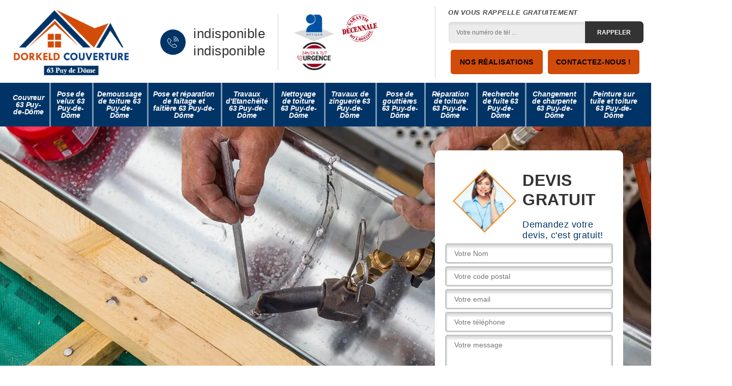

--- FILE ---
content_type: text/html; charset=UTF-8
request_url: https://www.couvreur-63.fr/travaux-zinguerie-grandeyrolles-63320
body_size: 5798
content:
<!DOCTYPE html>
<html dir="ltr" lang="fr-FR">
<head>
		<meta charset="UTF-8" />
    <meta name=viewport content="width=device-width, initial-scale=1.0, minimum-scale=1.0 maximum-scale=1.0">
    <meta http-equiv="content-type" content="text/html; charset=UTF-8" >
    <title>Travaux de zinguerie à Grandeyrolles 63320 Tél : 04.82.29.49.81</title>
        <meta name="description" content="Vous souhaitez confier vos travaux de zinguerie à des professionnels ? Nous intervenons à Grandeyrolles 63320. Demandez votre devis gratuitement.">        <link rel="canonical" href="https://www.couvreur-63.fr/travaux-zinguerie-grandeyrolles-63320" />  <link rel="shortcut icon" href="/skins/default/images/p/favicon.ico" type="image/x-icon">
	<link rel="icon" href="/skins/default/images/p/favicon.ico" type="image/x-icon">
  <link href="/skins/default/css/style.css" rel="stylesheet" type="text/css"/>
  <link rel="preconnect" href="https://www.googletagmanager.com">
<link rel="preconnect" href="https://nominatim.openstreetmap.org"></head>

<body class="Desktop ville">
    
    <header class="header"><div class="header-top"><div class="container"><div class="d-flex align-items-center justify-content-between"><a href="/" title="logo-couvreur-63-dorkeld-couverture" class="logo"><img loading="lazy" src="/skins/default/images/p/Logo-dorkeld-couverture.png" loading="lazy" alt="couvreur-dorkeld-couverture"/></a><div class="right-block"><div class="topRight d-flex align-items-center justify-content-end"><div class="tel_top"><i class="icon icon-phone"><img loading="lazy" src="/skins/default/images/img/fixe-bl.webp" loading="lazy" alt="icon"></i><div><a href="tel:indisponible">indisponible</a><a href="tel:indisponible">indisponible</a></div></div><div class="logo-divres"><img loading="lazy" src="/skins/default/images/img/logo_artisan.webp" loading="lazy" alt="logo_artisan"/><img loading="lazy" src="/skins/default/images/img/garantie-decennale.webp" loading="lazy" alt="garantie-decennale"/><img loading="lazy" src="/skins/default/images/img/urgence-logo.webp" loading="lazy" alt="urgence-logo"/></div><div class="rappel_top"><strong>On vous rappelle gratuitement</strong><form action="/message.php" method="post" id="rappel_immediat"><input type="text" name="mail" id="mail2" value=""><input type="hidden" name="type" value="rappel"><input type="text" name="numtel" required="" placeholder="Votre numéro de tél ..." class="form-input"><input type="submit" name="OK" value="RAPPELER" class=" btn btn-submit"></form><a href="/realisations" class="btn-rea">Nos réalisations</a><a href="/contact" class="btn-rea">Contactez-nous !</a></div></div></div></div></div></div><nav class="nav"><div class="container"><ul class="nav-list"><li class="nav-item"><a href="/">Couvreur 63 Puy-de-Dôme</a></li><li class="nav-item"><a href="pose-velux-puy-de-dome-63">Pose de velux 63 Puy-de-Dôme</a></li><li class="nav-item"><a href="demoussage-toiture-puy-de-dome-63">Demoussage de toiture 63 Puy-de-Dôme</a></li><li class="nav-item"><a href="pose-reparation-faitage-faitiere-puy-de-dome-63">Pose et réparation de faîtage et faîtière 63 Puy-de-Dôme</a></li><li class="nav-item"><a href="travaux-etancheite-puy-de-dome-63">Travaux d'Etanchéité 63 Puy-de-Dôme</a></li><li class="nav-item"><a href="nettoyage-toiture-puy-de-dome-63">Nettoyage de toiture 63 Puy-de-Dôme</a></li><li class="nav-item"><a href="travaux-zinguerie-puy-de-dome-63">Travaux de zinguerie 63 Puy-de-Dôme</a></li><li class="nav-item"><a href="pose-gouttières-puy-de-dome-63">Pose de gouttières 63 Puy-de-Dôme</a></li><li class="nav-item"><a href="reparation-toiture-puy-de-dome-63">Réparation de toiture 63 Puy-de-Dôme</a></li><li class="nav-item"><a href="recherche-fuite-puy-de-dome-63">Recherche de fuite 63 Puy-de-Dôme</a></li><li class="nav-item"><a href="changement-charpente-puy-de-dome-63">Changement de charpente 63 Puy-de-Dôme</a></li><li class="nav-item"><a href="peinture-tuile-toiture-puy-de-dome-63">Peinture sur tuile et toiture 63 Puy-de-Dôme</a></li></ul></div></nav></header>
    <div class="containerslider"><div class="homeslider"><div class="sliderHome"><div class="homeSlider_"><img loading="lazy" src="/skins/default/images/p/travaux-de-zinguerie-63.webp" loading="lazy" alt="travaux-de-zinguerie-63"/></div></div></div><div class="caption"><div class="container"><div class="row align-items-center"><div class="col-md-8">&nbsp;</div><div class="col-md-4"><div class="Devisgratuit"><div class="titreD"><img loading="lazy" src="/skins/default/images/img/call.webp" loading="lazy" alt="call"/><div><div class="h3">Devis gratuit</div><span>Demandez votre devis, c'est gratuit!</span></div></div><form action="/message.php" method="post" id="FormDevis"><input type="text" name="mail" id="mail" value=""><input type="text" name="nom" required="" class="form-input" placeholder="Votre Nom"><input type="text" name="code_postal" required="" class="form-input" placeholder="Votre code postal"><input type="text" name="email" required="" class="form-input" placeholder="Votre email"><input type="text" name="telephone" required="" class="form-input" placeholder="Votre téléphone"><textarea name="message" required="" class="form-input" placeholder="Votre message"></textarea><input type="submit" value="Envoyer ma demande" class="btn btn-submit"></form></div></div></div></div></div></div><div class="Contenu"><div class="container"><div class="corps"><div class="row"><div class="col-12"><div class="mainleft"><div class="introArticle"><div class="Block Block0"><div class="bloc-une"><h1>Entreprise travaux de zinguerie Grandeyrolles 63320</h1><h2>Contactez le zingueur Dorkeld Couverture sur son site web ou à partir des réseaux sociaux</h2><p>Le zingueur Dorkeld Couverture est un artisan aguerri avec ses dizaines d’années de pratiques professionnelles pour les travaux de zinguerie. Il a suivi alors des formations solides en zinguerie, des formations consolidées par des pratiques réussies avec des séances d’approfondissement pour se mettre à jour sur les évolutions technologiques et l’utilisation de nouveaux produits spécial zinguerie et des matériels pour couvreur zingueur. Il maîtrise toutes les étapes des travaux : installation, réparation, changement… Pour bénéficier de son savoir-faire, contactez-le sur son site web. Il est également présent sur les réseaux sociaux.</p></div></div></div><div class="competences"><div id="sliderComp" class="row"><div class="col-lg-3 col-md-4"><a href="/" class="item-comp "><img loading="lazy" src="/skins/default/images/p/cat-couvreur-dorkeld-couverture.webp" loading="lazy" alt="couvreur-63-puy-de-dome"/><div class="h3">Couvreur 63 Puy-de-Dôme</div></a></div><div class="col-lg-3 col-md-4"><a href="pose-velux-puy-de-dome-63" class="item-comp "><img loading="lazy" src="/skins/default/images/p/cat-pose-de-velux-dorkeld-couverture.webp" loading="lazy" alt="pose-de-velux-63-puy-de-dome"/><div class="h3">Pose de velux 63 Puy-de-Dôme</div></a></div><div class="col-lg-3 col-md-4"><a href="demoussage-toiture-puy-de-dome-63" class="item-comp "><img loading="lazy" src="/skins/default/images/p/cat-demoussage-de-toiture-dorkeld-couverture.webp" loading="lazy" alt="demoussage-de-toiture-63-puy-de-dome"/><div class="h3">Demoussage de toiture 63 Puy-de-Dôme</div></a></div><div class="col-lg-3 col-md-4"><a href="pose-reparation-faitage-faitiere-puy-de-dome-63" class="item-comp "><img loading="lazy" src="/skins/default/images/p/cat-pose-et-reparation-de-faitage-et-faitiere-dorkeld-couverture.webp" loading="lazy" alt="pose-et-reparation-de-faitage-et-faitiere-63-puy-de-dome"/><div class="h3">Pose et réparation de faîtage et faîtière 63 Puy-de-Dôme</div></a></div><div class="col-lg-3 col-md-4"><a href="travaux-etancheite-puy-de-dome-63" class="item-comp "><img loading="lazy" src="/skins/default/images/p/cat-travaux-d-etancheite-dorkeld-couverture.webp" loading="lazy" alt="travaux-d-etancheite-63-puy-de-dome"/><div class="h3">Travaux d'Etanchéité 63 Puy-de-Dôme</div></a></div><div class="col-lg-3 col-md-4"><a href="nettoyage-toiture-puy-de-dome-63" class="item-comp "><img loading="lazy" src="/skins/default/images/p/cat-nettoyage-demoussage-de-toiture-dorkeld-couverture.webp" loading="lazy" alt="nettoyage-de-toiture-63-puy-de-dome"/><div class="h3">Nettoyage de toiture 63 Puy-de-Dôme</div></a></div><div class="col-lg-3 col-md-4"><a href="travaux-zinguerie-puy-de-dome-63" class="item-comp "><img loading="lazy" src="/skins/default/images/p/cat-travaux-de-zinguerie-dorkeld-couverture.webp" loading="lazy" alt="travaux-de-zinguerie-63-puy-de-dome"/><div class="h3">Travaux de zinguerie 63 Puy-de-Dôme</div></a></div><div class="col-lg-3 col-md-4"><a href="pose-gouttières-puy-de-dome-63" class="item-comp "><img loading="lazy" src="/skins/default/images/p/cat-pose-changement-de-gouttieres-dorkeld-couverture.webp" loading="lazy" alt="pose-de-gouttieres-63-puy-de-dome"/><div class="h3">Pose de gouttières 63 Puy-de-Dôme</div></a></div><div class="col-lg-3 col-md-4"><a href="reparation-toiture-puy-de-dome-63" class="item-comp "><img loading="lazy" src="/skins/default/images/p/cat-reparation-de-toiture-dorkeld-couverture.webp" loading="lazy" alt="reparation-de-toiture-63-puy-de-dome"/><div class="h3">Réparation de toiture 63 Puy-de-Dôme</div></a></div><div class="col-lg-3 col-md-4"><a href="recherche-fuite-puy-de-dome-63" class="item-comp "><img loading="lazy" src="/skins/default/images/p/cat-verification-de-toiture-et-recherche-de-fuite-dorkeld-couverture.webp" loading="lazy" alt="recherche-de-fuite-63-puy-de-dome"/><div class="h3">Recherche de fuite 63 Puy-de-Dôme</div></a></div><div class="col-lg-3 col-md-4"><a href="changement-charpente-puy-de-dome-63" class="item-comp "><img loading="lazy" src="/skins/default/images/p/cat-traitement-et-changement-de-charpente-dorkeld-couverture.webp" loading="lazy" alt="changement-de-charpente-63-puy-de-dome"/><div class="h3">Changement de charpente 63 Puy-de-Dôme</div></a></div><div class="col-lg-3 col-md-4"><a href="peinture-tuile-toiture-puy-de-dome-63" class="item-comp "><img loading="lazy" src="/skins/default/images/p/cat-peinture-sur-tuile-et-toiture-dorkeld-couverture.webp" loading="lazy" alt="peinture-sur-tuile-et-toiture-63-puy-de-dome"/><div class="h3">Peinture sur tuile et toiture 63 Puy-de-Dôme</div></a></div></div></div><div class="contenublock"><div class="twoBox"><div class="row"><div class="col-lg-4 block-first"><div class="Block Block1"><div class="bloc-tt"><h2>Les bureaux de notre société de zinguerie Dorkeld Couverture à votre disposition à Grandeyrolles, dans le 63320</h2></div><div class="bgImgF" style="background-image: url(/photos/3297129-travaux-de-zinguerie-dorkeld-couverture-1.jpg)"></div><div class="bloc-une"><p>Notre société Dorkeld Couverture est spécialisée en travaux de zinguerie. Pour avoir des zingueries sur-mesure sur votre toiture, confiez-nous les travaux. Nous effectuons toutes interventions pour installation sur du neuf, pour des réparations ou changements de zinguerie. Nos interventions sont toujours en conformité avec la demande et des interventions de qualité professionnelle avec respect de la ponctualité pour la remise de chantier. Les travaux de zinguerie de toiture sont effectués par nos zingueurs qualifiés encadrés par des zingueurs experts. Prenez rendez-vous à partir du site web et nos bureaux ouverts au siège à Grandeyrolles, dans le 63320.</p></div></div></div><div class="col-lg-4 block-middle"><div class="Block Block2"><div class="bloc-tt"><h2>L’artisan zingueur que je suis Dorkeld Couverture est à votre disposition pour intervention dans le 63320</h2></div><div class="bgImgF" style="background-image: url(/photos/3297129-travaux-de-zinguerie-dorkeld-couverture-2.jpg)"></div><div class="bloc-une"><p>Vous cherchez un professionnel pour intervenir efficacement sur vos zingueries ? Contactez-moi. Je suis un artisan zingueur qualifié avec une formation professionnelle solide. J’ai des années de pratiques professionnelles. Je maitrise toutes les techniques pour réussir des réparations efficaces. Je dispose de matériels professionnels performants. On peut me contacter avec ma société Dorkeld Couverture sise à Grandeyrolles pour toute intervention dans le département 63320. Outre mes qualités professionnelles, j’applique une politique tarifaire abordable. Pour connaître les prix que je pratique pour votre cas, demander un devis. C’est 100 % gratuit.</p></div></div></div><div class="col-lg-4 block-last"><div class="Block Block3"><div class="bloc-tt"><h2>Notre service pour zinguerie toiture dans tout Grandeyrolles et sa région</h2></div><div class="bgImgF" style="background-image: url(/photos/3297129-travaux-de-zinguerie-dorkeld-couverture-3.jpg)"></div><div class="bloc-une"><p>La zinguerie joue un rôle déterminant dans la protection de votre demeure contre les infiltrations d'eau. Des gouttières bien établies et préservées évitent la stagnation de l’eau sur votre toit ou aussi son infiltration à travers les murs. Cela prévient les dégâts et les réparations coûteuses. Nos artisans zingueurs sont formés pour œuvrer précisément et assurément l’étanchéité nécessaire. En tant que Couvreur zingueur professionnel, nous veillons toujours à la mise hors d’eau de votre maison à travers le toit.</p></div></div></div></div></div></div></div></div></div></div></div><section class="section_2"><div class="container"><div class="grid-col-2 gap_100"><div class="Block Block4"><div class="section_2_txt"><span><img loading="lazy" src="/skins/default/images/img/icon-toiture-1.webp" alt="icon-toiture-1"></span><h2>Pour tous vos travaux de zinguerie, prenez contact avec le zingueur Dorkeld Couverture à Grandeyrolles, dans le 63320</h2><p>La zinguerie est composée de nombreux éléments installés presque sur le toit, y compris les éléments de zinguerie sur les fenêtres de toit. Ces éléments participent à assurer l’étanchéité de l’édifice. Tous les éléments de zinguerie sont concernés par ces travaux sur du neuf et peuvent être tous réparés. Toutefois, l’artisan zingueur Dorkeld Couverture conseille de changer en PVC plutôt que de tenter de les réparer. Pour vos travaux de zinguerie, confiez-les à Dorkeld Couverture à Grandeyrolles, en 63320.  </p></div><div class="btn-content"><a href="/contact" class="btn-rea">Contactez-nous</a></div></div><div class="Block Block5"><div class="section_2_txt"><span><img loading="lazy" src="/skins/default/images/img/icon-toiture-2.webp" alt="icon-toiture-2"></span><h2>Le zingueur compétent Dorkeld Couverture est prêt à satisfaire toute demande d’intervention </h2><p>Pour tous travaux de zinguerie, il est normal que l’on s’adresse directement à un zingueur professionnel. Pour le département 63320, le zingueur Dorkeld Couverture dispose d’une bonne réputation grâce à ses nombreuses années de pratiques professionnelles. Il a suivi des formations professionnelles solides. Il a choisi dès le départ la branche zinguerie lors de la formation professionnelle de base dans le métier de couvreur. Il met son savoir-faire avec ses années d’expérience à la disposition de propriétaires particuliers, professionnels et institutions pour tous travaux d’installation, réparation ou changement de zinguerie. Une intervention de pros.</p></div><div class="btn-content"><a href="/devis-gratuit" class="btn-rea">Devis gratuit</a></div></div><div class="Block Block6"><div class="section_2_txt"><span><img loading="lazy" src="/skins/default/images/img/icon-toiture-3.webp" alt="icon-toiture-3"></span><h2>Confiez-nous vos travaux de zinguerie toiture</h2><p>La zinguerie couverture à Grandeyrolles 63320 nécessite une grande précision et une connaissance approfondie des méthodes de soudure et de raccordement. Nos professionnels zingueurs maîtrisent toutes les étapes du processus, de la fabrication à la pose, en passant par la maintenance. Chaque détail est important pour pourvoir une bonne évacuation des eaux de pluie et éviter au mieux les infiltrations. Vous pouvez nous faire confiance pour prendre soin de votre toiture métallique assurément et avec professionnalisme.</p></div><div class="btn-content"><a href="/devis-gratuit" class="btn-rea">Devis gratuit</a></div></div><div class="Block Block7"><div class="section_2_txt"><span><img loading="lazy" src="/skins/default/images/img/icon-toiture-4.webp" alt="icon-toiture-4"></span><h2>Notre entreprise de zinguerie Dorkeld Couverture à la disposition de tous pour des travaux efficaces</h2><p>Notre entreprise Dorkeld Couverture est spécialisée en travaux de zinguerie. La zinguerie ? Elle désigne les éléments façonnés en zinc, cuivre, aluminium ou PVC qui sont destinés à favoriser l’évacuation des eaux de pluie. Que faisons-nous ? Nous assurons les travaux d’installation, de vérification, d’entretien, de réparation, de changement. Nous installons des toitures en feuille de zinc ou bac acier. Nous assurons avec soin les poses de gouttière. Avec nos zingueurs qualifiés et avec des expériences professionnelles réussies, nous sommes à la disposition de tous les propriétaires. On peut nous contacter ici, sur notre site web.</p></div><div class="btn-content"><a href="/contact" class="btn-rea">Contactez-nous</a></div></div></div></div></section><section class="section_3"><div class="container"><div class="Block Block8"><div class="grid-col-2 gap_50"><div class="section_3_img"><img loading="lazy" src="/photos/3297129-travaux-de-zinguerie-dorkeld-couverture-4.jpg" loading="lazy" alt="Travaux de zinguerie  grandeyrolles-63320 Dorkeld Couverture"/></div><div class="section_3_txt"><h2>Quels sont les travaux de zinguerie Dorkeld Couverture ?</h2><p>Pour le zingueur Dorkeld Couverture, les éléments de zinguerie ont pour fonction d’assurer l'étanchéité optimale d’une maison, garage, bâtiment commercial, immeuble et entrepôt. En un mot, de toute bâtisse. Quels sont les travaux de zinguerie courants ? Les travaux de zinguerie comprennent l’installation, les travaux d’entretien comme le nettoyage de chéneaux ou de gouttière, les travaux de réparation (faîtières, solin…), les travaux de changements d’éléments. Pour les travaux d’installation, il y a la pose de gouttière, les chéneaux sont installés avec les gros œuvres. Il est fortement conseillé de faire faire ces travaux par un zingueur.</p></div></div></div><div class="Block Block9"><div class="grid-col-2 gap_50"><div class="section_3_txt"><h2>Profitez de la gratuité de l’offre de notre société Dorkeld Couverture pour demander votre devis</h2><p>Des travaux de zinguerie à réaliser ? Vous pouvez nous contacter pour connaitre les coûts de la réalisation de vos travaux. Pour cela, nous établissons un devis gratuitement. Pour avoir ce devis 100 % gratuit, il suffit d’envoyer une demande de devis soit en déposant la demande au siège de notre société à Grandeyrolles, dans le 63320, soit envoyer la demande en passant par notre page web. Votre demande ne vous engage pas. Profitez de cette offre de gratuité et vous pourrez savoir ce que nous pouvons effectuer en fonction de votre budget disponible.</p></div><div class="section_3_img"><img loading="lazy" src="/photos/3297129-travaux-de-zinguerie-dorkeld-couverture-5.jpg" loading="lazy" alt="Travaux de zinguerie  grandeyrolles-63320 Dorkeld Couverture"/></div></div></div></div></section></div><div class="categoriesList"><div class="container"><div class="Services"><h2 class="Titre">Autres services</h2><div class="Liens"><a href="/couvreur-grandeyrolles-63320">Couvreur Grandeyrolles 63320</a><a href="/nettoyage-toiture-grandeyrolles-63320">Nettoyage de toiture Grandeyrolles 63320</a><a href="/pose-gouttieres-grandeyrolles-63320">Pose de gouttières Grandeyrolles 63320</a><a href="/recherche-fuite-grandeyrolles-63320">Recherche de fuite Grandeyrolles 63320</a><a href="/changement-charpente-grandeyrolles-63320">Changement de charpente Grandeyrolles 63320</a><a href="/peinture-tuile-toiture-grandeyrolles-63320">Peinture sur tuile et toiture Grandeyrolles 63320</a><a href="/pose-velux-grandeyrolles-63320">Pose de velux Grandeyrolles 63320</a><a href="/demoussage-toiture-grandeyrolles-63320">Demoussage de toiture Grandeyrolles 63320</a><a href="/pose-reparation-faitage-faitiere-grandeyrolles-63320">Pose et réparation de faîtage et faîtière Grandeyrolles 63320</a><a href="/travaux-etancheite-grandeyrolles-63320">Travaux d'Etanchéité Grandeyrolles 63320</a></div></div></div></div>
    <footer id="footer"><div class="container"><div class="info-footer"><div class="d-md-flex align-items-center justify-content-between"><p class="adresse"><span class="adresse_2"><i class="icon icon-map"><img loading="lazy" src="/skins/default/images/img/adresse-bl.webp" loading="lazy" alt="icon"></i><span>indisponible</span></span></p><p class="tel"><i class="icon icon-phone"><img loading="lazy" src="/skins/default/images/img/fixe-bl.webp" loading="lazy" alt="icon"></i><span><span><a href="tel:indisponible">indisponible</a></span><span><a href="tel:indisponible">indisponible</a></span></span></p></div></div></div><div class="footer-bot"><div class="container"><p class="copyright">© 2025 - 2026 Tous droits réservés - <a href="/mentions-legales" title="Mentions légales">Mentions légales</a></p></div></div></footer>
</body>

<script src="/js/jquery-3.6.0.min.js"></script>
<script src="/js/scripts.js"></script>
<script src="skins/default/js/jquery.sticky.js"></script>
<script src="skins/default/js/slick.min.js"></script>


<script type="text/javascript">   
    var Support = 'Desktop';
    $(document).ready(function(){

        // Js lancés une fois la page chargée
        
  
    // scripts à lancer une fois la page chargée
          initAnalytics('_');
    
        //sticky
        $(".header").sticky({ topSpacing: 0 });
        // Append the mobile icon nav
        $('.nav-item').has('ul').prepend('<span class="nav-click"><i class="nav-arrow"></i></span>');
        $('.nav-mobile').click(function(){
            $('.nav-list').toggle();
        });
        $('.nav-list').on('click', '.nav-click', function(){
            $(this).siblings('.nav-submenu').toggle();
            $(this).children('.nav-arrow').toggleClass('nav-rotate');
            
        });
    
        $('.sliderHome').slick({
          slidesToShow: 1,
          slidesToScroll: 1,
          arrows:false,
          speed:1000,
          pauseOnHover:false,
          autoplay: true,
          autoplaySpeed: 1000,
        });

        $('#sliderComp').slick({
          slidesToShow: 4,
         slidesToScroll: 1,
            arrows:false,
            speed:1000,
            autoplay: true,
            autoplaySpeed: 3000,
        });


            
    });
  </script>
  </html>


--- FILE ---
content_type: text/html; charset=UTF-8
request_url: https://www.couvreur-63.fr/ajax.php
body_size: 119
content:
{"code_google_tags":"","code_analytics":"UA-140052748-64","RGPD":null,"dbg":["Erreur  n'est pas reconnu."]}